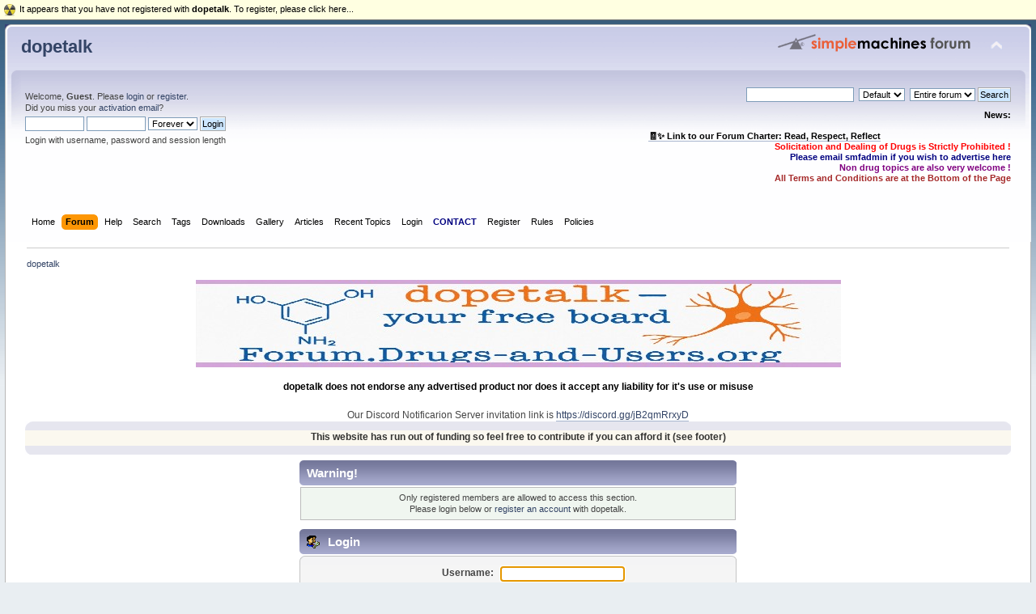

--- FILE ---
content_type: text/javascript
request_url: https://forum.drugs-and-users.org/Themes/default/scripts/WhoDownloadedAttachment.js
body_size: 940
content:
/**
 * @package SMF WhoDownloadedAttachment
 * @file WhoDownloadedAttachment.js
 * @author digger <digger@mysmf.ru> <http://mysmf.ru>
 * @copyright Copyright (c) 2017, digger
 * @license The MIT License (MIT) https://opensource.org/licenses/MIT
 * @version 1.0
 */

var smf_scripturl;
var id_attachment;

/*
 * Get download list
 */
function showWhoDownloadedAttachmentList(attachmentId) {
    id_attachment = attachmentId;

    ajax_indicator(true);
    getXMLDocument(smf_prepareScriptUrl(smf_scripturl) + 'action=get_downloaders_list;attachment=' + attachmentId + ';xml', recieveWhoDownloadedAttachmentList);
}

/*
 * Insert download list under attachment
 */
function recieveWhoDownloadedAttachmentList(oXMLDoc) {
    var download_list;

    download_list = oXMLDoc.getElementsByTagName('download_list')[0].innerHTML;
    document.getElementById('download_list_' + id_attachment).innerHTML = download_list;

    ajax_indicator(false)
}
